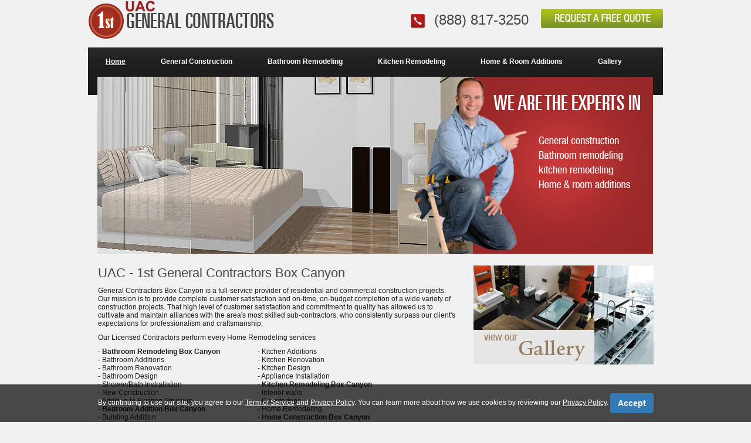

--- FILE ---
content_type: text/html; charset=UTF-8
request_url: http://www.1stgeneralcontractors.com/Home-Remodeling/Los_Angeles/1st-General-Contractors-Box_Canyon.php
body_size: 2446
content:
<!DOCTYPE html PUBLIC "-//W3C//DTD XHTML 1.0 Transitional//EN" "http://www.w3.org/TR/xhtml1/DTD/xhtml1-transitional.dtd">
<html lang="en" itemscope itemtype="http://schema.org/GeneralContractor">
<head profile="http://gmpg.org/xfn/11"><meta http-equiv="Content-Type" content="text/html; charset=utf-8">

<meta http-equiv="X-UA-Compatible" content="IE=EmulateIE7" />
<meta name="viewport" content="width=device-width" />
<title>General Contractors Box Canyon - Bathroom Remodeling Box Canyon - Kitchen Remodeling Box Canyon</title>
<meta itemprop="name" content="General Contractors Box Canyon - Bathroom Remodeling Box Canyon - Kitchen Remodeling Box Canyon">
<meta name="description" itemprop="description" content="1st General Contractors Box Canyon, Bathroom Remodeling Contractors Box Canyon, Find Local Kitchen Contractors in Box Canyon." />
<meta name="keywords" content="Box Canyon,General Contractors Box Canyon,Contractors Box Canyon,Bathroom Remodeling Box Canyon,Licensed Contractors Box Canyon,Kitchen Remodeling Box Canyon,Home Addition Box Canyon,Room Addition Box Canyon" />
<!--[if IE 6]><link rel="stylesheet" href="#" /><![endif]-->
<link rel="alternate" type="application/rss+xml" title="1st General Contractors RSS Feed" href="http://www.1stgeneralcontractors.com/" />
<link rel="alternate" type="application/atom+xml" title="1st General Contractors Atom Feed" href="http://www.1stgeneralcontractors.com" /> 

<link rel="pingback" href="http://www.1stgeneralcontractors.com/" />
<link rel="EditURI" type="application/rsd+xml" title="RSD" href="http://www.1stgeneralcontractors.com/" />
<link rel="wlwmanifest" type="application/wlwmanifest+xml" href="http://www.1stgeneralcontractors.com/" /> 
<link rel='index' title='General Contractors Box Canyon' href='http://www.1stgeneralcontractors.com/' />
<meta name="generator" content="WordPress 3.0.1" />
<link rel="stylesheet" type="text/css" href="../../css/styles.css"/>
<style type="text/css">
<!--
.style1 {	font-size: medium;
	font-weight: bold;
}
-->
</style>
	
<script src="/disclaimer.js"></script>

<!-- Global site tag (gtag.js) - Google Ads: 768999432 -->
<script async src="https://www.googletagmanager.com/gtag/js?id=AW-768999432"></script>
<script>
  window.dataLayer = window.dataLayer || [];
  function gtag(){dataLayer.push(arguments);}
  gtag('js', new Date());

  gtag('config', 'AW-768999432');
</script>

</head>

<body>
	<div id="page">
    	<div id="header"><div id="logo"><a href="http://www.1stgeneralcontractors.com/"><img src="../../images/logo.png" width="317" height="70" alt="TRWRC General Contractors" border="0"/></a></div>
<div id="headerrightcol">
	<div class="contactno">(888) 817-3250</div>
    <div class="btrequestquote"><a href="../../requestaquote.php" alt="Free General Contractor Estimate"><img src="../../images/bt-requestquote.png" width="208" height="33" alt="Request a Free Quote" border="0"/></a></div>
</div></div>
        <div id="banner"><div id="toplinks">
  <ul>
    <li><a href="http://www.1stgeneralcontractors.com/" class="current">Home</a></li>
    <li><a href="../../generalconstruction.php">General Construction</a></li>
    <li><a href="../../bathroomremodeling.php">Bathroom Remodeling</a></li>
    <li><a href="../../kitchenremodeling.php">Kitchen Remodeling</a></li>
    <li><a href="../../homeandroomadditions.php">Home &amp; Room Additions</a></li>
    <li><a href="../../gallery.php">Gallery</a></li>
  </ul>
</div></div>
        <!--<div id="twocolumnbanner"></div>-->
        <div id="content">
        	<div id="contentleftcol">
                <h1>UAC - 1st General Contractors Box Canyon</h1>
                <p>General Contractors Box Canyon is a full-service provider of residential and commercial construction projects. Our mission is to provide complete customer satisfaction and on-time, on-budget completion of a wide variety of construction projects. That high level of customer satisfaction and commitment to quality has allowed us to cultivate and maintain alliances with the area's most skilled sub-contractors, who consistently surpass our client's expectations for professionalism and craftsmanship. </p>
                <table width="91%" cellpadding="0" cellspacing="0">
                  <tr>
                    <td colspan="2"><p>Our Licensed Contractors perform every Home Remodeling services<br />
                    </p>                    </td>
                  </tr>
                  <tr valign="top">
                    <td width="49%"><p>- <strong>Bathroom Remodeling Box Canyon </strong><br />
        - Bathroom Additions<br />
        - Bathroom Renovation <br />
        - Bathroom Design <br />
        - Shower/Bath Instrallation<br />
        - New Construction        <br />
- Addition to Existing Structure<br />
- <strong>Bedroom Addition Box Canyon </strong><br />
 - Building Addition<br />
 - Garage Addition<br />
- <strong>Home Addition Box Canyon </strong><br />
- Second Story Addition<br />
- Sunroom Additions<br />
                      </p>
                    </td>
                    <td width="51%"> - Kitchen Additions<br />
- Kitchen Renovation<br />
- Kitchen Design<br />
- Appliance Installation <br />
- <strong>Kitchen Remodeling Box Canyon </strong><br />
- Interior walls <br />
- Countertops<br />
- Home Remodeling<br />
- <strong>Home Construction Box Canyon </strong><br />
- Foundation Repair <br />
- Roofing Contractors<br />
- <strong>Room Addition Box Canyon <br />
</strong></td>
                  </tr>
                  <tr valign="top">
                    <td>&nbsp;  	</td>
                    <td>&nbsp;</td>
                  </tr>
                  <tr valign="top">
                    <td>&nbsp;</td>
                    <td>&nbsp;</td>
                  </tr>
              </table>
              <p align="center">&nbsp;</p>
              <p align="center" class="style1">Get a Free Estimate for your Home Remodeling Project. </p>
              <p align="center" class="style1">Call (888) 817-3250 </p>
              <p></p>
        	</div>
            <div id="contentrightcol">
            	<a href="../../gallery.php"><img src="../../images/img-viewgallery.jpg" width="307" height="169" alt="View Gallery" border="0"/></a>            </div>
            <div class="clear"></div>
        </div>
        <div id="footer"><div><center>
<a href="http://www.1stgeneralcontractors.com/"><font color="#333333">Home</font></a> | 
<a href="../../generalconstruction.php"><font color="#333333">General Construction</font></a> | 
    <a href="../../bathroomremodeling.php"><font color="#333333">Bathroom Remodeling</font></a> | 
     <a href="../../kitchenremodeling.php"><font color="#333333">Kitchen Remodeling</font></a> | 
     <a href="../../homeandroomadditions.php"><font color="#333333">Home &amp; Room Additions</font></a> | 
     <a href="../../gallery.php"><font color="#333333">Gallery</font></a> |
	 <a href="http://www.1stgeneralcontractors.com/Blog/"><font color="#333333">Blog</font></a> |
	 <a href="../../Home-Remodeling/LA.php"><font color="#333333">Los Angeles</font></a> |
	 <a href="../../Home-Remodeling/VA.php"><font color="#333333">Ventura</font></a> |
	 <a href="../../Home-Remodeling/OR.php"><font color="#333333">Orange</font></a> |
 
    <p>Copyright &copy; 2010 <a href="http://www.1stgeneralcontractors.com" title="1st General Contractors"><font color="#333333">1st General Contractors</font></a>. All rights reserved. <a href="/PrivacyPolicy.php"> Privacy Policy</a> - <a href="/PrivacyPolicy.php#contactinfo">Do Not Sell My Data / Opt-Out</a><br /><br />
<a href="https://www.facebook.com/1stGeneralContractors"><img src="../../images/facebook.png" border="0" alt="1st General Contractors Facebook" width="23" height="21"/></a> <a href="https://twitter.com/1stcontractor"><img src="../../images/twitter.png" border="0" alt="1st General Contractors Twitter" width="23" height="21"/></a> <a href="http://www.google.com/+1stgeneralcontractors" rel="publisher"><img src="../../images/google.png" border="0" alt="1st General Contractors Google+" width="23" height="21"/></a></p>

</center>
</div></div>
    </div>
</body>
</html>

--- FILE ---
content_type: text/css
request_url: http://www.1stgeneralcontractors.com/css/styles.css
body_size: 1347
content:
@charset "utf-8";
/* CSS Document */

body {
	background: #f1f1f1;
	margin: 0px;
	padding: 0px;
	font-family: Arial, Helvetica, sans-serif;
	font-size: 0.75em;
	color: #1f1e1e;
}

.clear, .clear img {
	clear: both;
	height: 1px;
	width: 100%;
}

ul, ol {
	margin: 0px;
	padding: 0px;
	list-style-type: none;
}

h1, h2, h3, h4, h5, h6 {
	font-weight: normal;
	font-family: "Trebuchet MS", Arial, Helvetica, sans-serif;
	color: #492f1e;
}

h1, h2, h3, h4, h5, h6, p {
	margin: 0px;
	padding: 0px;
	margin-bottom: 10px
}

h1 {
	font-size: 1.8em;
	color: #454545;
}

a {
	text-decoration: none;
}

#page {
	width: 980px;
	margin: 0 auto;
	position: relative;
}

.imgworker {
	position: absolute;
	top: 250px;
	left: 100px;
}

#header {
	width: 100%;
	height: 81px;
}

#logo {
	float: left;
}

#headerrightcol {
	float: right;
	width: 430px;
}

.contactno {
	background: url(../images/ico-phone.png) no-repeat left center;
	padding: 20px 0;
	padding-left: 40px;
	font-size: 2em;
	color: #454545;
	float: left;
}

.btrequestquote {
	float: right;
	padding: 15px 0;
}

#banner {
	width: 100%;
	background: url(../images/banner.jpg) no-repeat left top;
	height: 352px;
	clear: both;
}

#toplinks {
	float: left;
	margin-right: 15px;
	width: 100%;
	padding-top: 8px;
}

#toplinks li {
	display: inline;
}

#toplinks a {
	padding: 9px 30px;
	margin-bottom: 2px;
	float: left;
	color: #fff;
	font-weight: bold;
}

#toplinks a:hover, a.current {
	text-decoration: underline;
}

#twocolumnbanner {
	width: 931px;
	background: url(../images/bg-row-belowbanner.png) repeat-x left top;
	margin: 0 auto;
	padding: 8px;
}

.column {
	width: 465px;
	float: left;
	font-family: "Trebuchet MS", Arial, Helvetica, sans-serif;
}

.column img {
	float: left;
	margin-right: 8px;
}

.column p {
	margin-right: 8px;
	float: left;
	width: 200px;
}

.bigredtext {
	font-size: 2.5em;
	color: #982828;
}

.smallerredtext {
	color: #982828;
	font-size: 1.2em;
}

.greytext {
	color: #616161;
	font-weight: bold;
	font-size: 1.2em;
}

.column p.arial {
	font-family: Arial, Helvetica, sans-serif;
}

.column a {
	color: #982828;
}

#content {
	clear: both;
	width: 947px;
	margin: 0 auto;
	margin-top: 20px;
	background: url(../images/bgcontentbottom.gif) repeat-x left bottom;
	padding-bottom: 20px;
}

#contentleftcol {
	width: 610px;
	padding-right: 30px;
	float: left;
}

#contentrightcol {
	float: right;
}

#footer {
	background: url(../images/bgfooter.png) no-repeat left bottom;
	padding: 5px 20px;
	height: 71px;
	clear: both;
	color: #3a3a3a;
	font-size: 0.9em;
}

.footercontent ul {
	float: left;
	clear: both;
	width: 100%;
}

.footercontent li {
	display: inline;
}

.footercontent a {
	color: #3a3a3a;
	float: left;
	padding: 0 5px;
	border-right: 1px solid #3a3a3a;
	
}

.footercontent p {
	margin-left: 5px;
	margin-top: 5px;
	margin-bottom: 3px;
}


@media screen and (max-width: 430px) {
	html, body { min-width:43px;	 }
	div { width: 100% !important; display:block !important; }
	p, .welcome h1{ width:90% !important; }
	header { height:632px; }
	header h1 { position: relative; top:0; }
	
	.welcome { float:left; }
	
	#toplinks li, #toplinks li a { display:block; width:100% !important; }
	.navi ul li a {
  padding: 0;
  text-align:center;
  color:#000;
}
.navi ul li a.dactive { color:#ffffff; }

.navi ul li a:hover{margin:0px; padding:0px; color:#ffffff; background:url(../images/hover.gif) left top repeat-x; height:37px; text-decoration:none; float:left;}

#banner { background: #000000; height:322px; }
	
	#footer, #contentrightcol, .banner, #right_panel .img, #left_panel .welcome p img { display:none !important; }
	.citylink { line-height:28px; }
	
	.breadcrumb { width:auto; }
	.breadcrumb li, .breadcrumb li a { display:block; width:100% !important; }
	
	  .imgmore { background-repeat: no-repeat; }
	  
	table {width:100% !important;}
	table td {display:block; width:100%;}
	a {line-height:32px;}
	#leftcol, #banner, .bannertext, #rightcol { display:none; }
	.bg-greybox { background:none; }
	
	#banner-bottom { padding:0; float:left; }
	
}

--- FILE ---
content_type: application/javascript
request_url: http://www.1stgeneralcontractors.com/disclaimer.js
body_size: 1367
content:
var disclaimerBackgroundColor = "rgba(0, 0, 0, 0.7)";
var disclaimerTextColor = "#FFFFFF";
var termOfServiceLink = "/PrivacyPolicy.php";
var privacyPolicyLink = "/PrivacyPolicy.php";
var days = 30; // Reset when storage is more than 30days



function createDisclaimerStyle() {
	var css = '.disclaimer-text { color: '+disclaimerTextColor+'; text-align: center; margin-bottom: 0; }'+
			  '.disclaimer-text a { color: '+disclaimerTextColor+'; text-decoration: underline; }'+
			  '#btnAcceptPrivacyPolicy { background-color: #337ab7; border-color: #122b40; display: inline-block;							padding: 6px 12px; margin-bottom: 0; font-size: 14px; font-weight: 400; line-height: 1.42857143;							text-align: center; white-space: nowrap; vertical-align: middle; -ms-touch-action: manipulation;							touch-action: manipulation; cursor: pointer; -webkit-user-select: none; -moz-user-select: none; -ms-user-select: none; user-select: none; background-image: none; border: 1px solid transparent; border-radius: 4px; text-decoration: none; }'+
			  '.disclaimer-feature { background: '+disclaimerBackgroundColor+' !important; position: fixed; bottom: 0; left: 0; right: 0; }'+
			  '.disclaimer-container { padding: 15px; margin-right: auto; margin-left: auto; }'+
			  '@media (min-width: 768px) { .disclaimer-container { width: 750px; } }'+
			  '@media (min-width: 992px) { .disclaimer-container { width: 970px; } }'+
			  '@media (min-width: 1200px) { .disclaimer-container { width: 1170px; } }',
		head = document.head || document.getElementsByTagName('head')[0],
		style = document.createElement('style');

	head.appendChild(style);

	style.type = 'text/css';
	if (style.styleSheet){
	  // This is required for IE8 and below.
	  style.styleSheet.cssText = css;
	} else {
	  style.appendChild(document.createTextNode(css));
	}
}

function createDisclaimer() {
	var disclaimerFeature = document.createElement("DIV");
	disclaimerFeature.className = "disclaimer-feature"; 

	var disclaimerContainer = document.createElement("DIV");
	disclaimerContainer.className = "disclaimer-container"; 

	var disclaimerText = document.createElement("P");
	disclaimerText.className = "disclaimer-text";
	disclaimerText.innerHTML = 'By continuing to use our site, you agree to our <a href="'+termOfServiceLink+'" class="">Term of Service</a> and <a href="'+privacyPolicyLink+'" class="">Privacy Policy</a>. You can learn more about how we use cookies by reviewing our <a href="'+privacyPolicyLink+'" class="">Privacy Policy</a>. <a onclick="closeDisclaimer()" id="btnAcceptPrivacyPolicy" class="witTxt btn btn-primary" style="font-weight: bold;">Accept</a>' 

	disclaimerContainer.appendChild(disclaimerText);

	disclaimerFeature.appendChild(disclaimerContainer); 

	createDisclaimerStyle();
	document.body.appendChild(disclaimerFeature);
}

function closeDisclaimer() {
	var disclaimer = document.getElementsByClassName("disclaimer-feature");
	disclaimer[0].style.display = "none";

	var now = new Date().getTime();
	var store = { disclaimer: 'accepted', timestamp: now }
	localStorage.setItem("disclaimer", JSON.stringify(store));
}

function disclaimerInit() {
	//var setupTime = localStorage.getItem('setupTime');
	var storage = localStorage.getItem("disclaimer");

	if (storage == null) {
		createDisclaimer();
	} else {
		var store = JSON.parse(storage);
		var now = new Date().getTime();
		var isExpired = now-store.timestamp > days*24*60*60*1000 ? true : false;

		if(isExpired) {
			localStorage.clear();
			createDisclaimer();
		}
	}

}

window.onload = disclaimerInit;